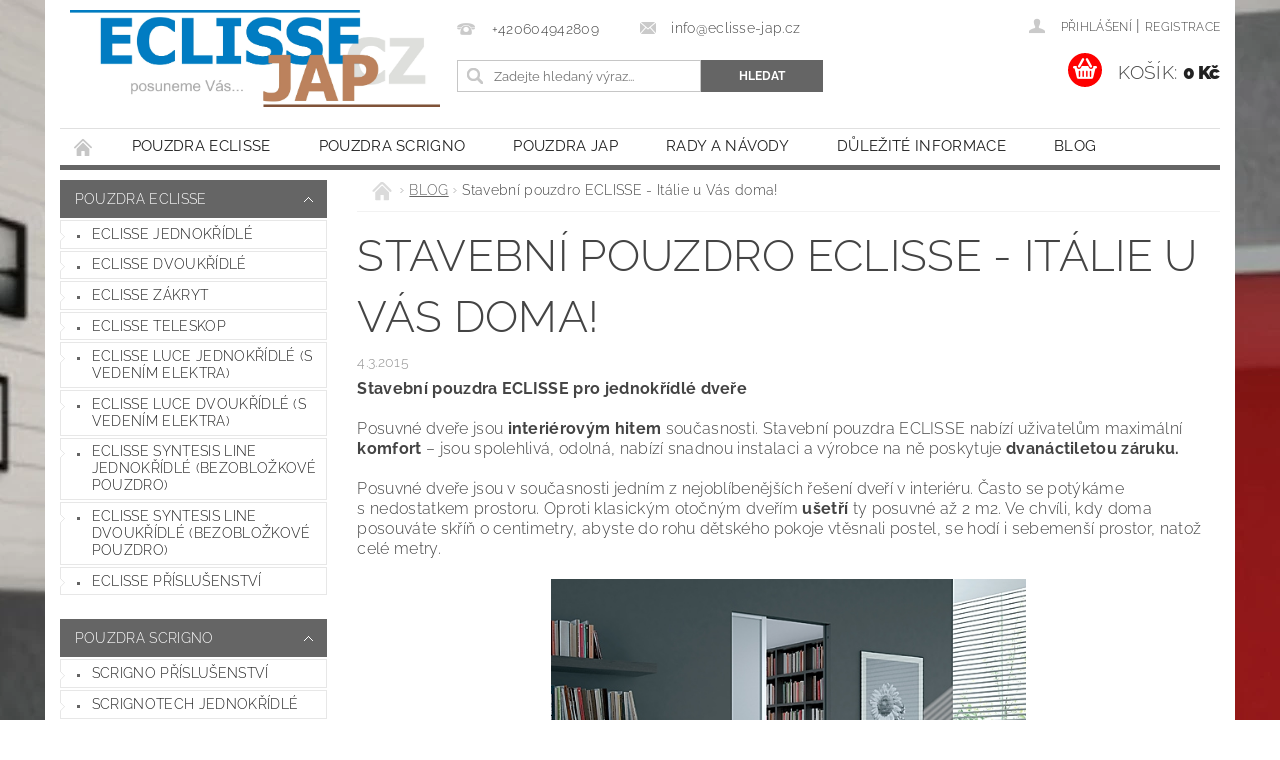

--- FILE ---
content_type: text/html; charset=utf-8
request_url: https://www.eclisse-jap.cz/blog/stavebni-pouzdro-eclisse-italie-u-vas-doma/
body_size: 17523
content:
<!DOCTYPE html>
<html id="css" xml:lang='cs' lang='cs' class="external-fonts-loaded">
    <head>
        <link rel="preconnect" href="https://cdn.myshoptet.com" /><link rel="dns-prefetch" href="https://cdn.myshoptet.com" /><link rel="preload" href="https://cdn.myshoptet.com/prj/dist/master/cms/libs/jquery/jquery-1.11.3.min.js" as="script" />        <script>
dataLayer = [];
dataLayer.push({'shoptet' : {
    "pageType": "article",
    "currency": "CZK",
    "currencyInfo": {
        "decimalSeparator": ",",
        "exchangeRate": 1,
        "priceDecimalPlaces": 0,
        "symbol": "K\u010d",
        "symbolLeft": 0,
        "thousandSeparator": " "
    },
    "language": "cs",
    "projectId": 10967,
    "cartInfo": {
        "id": null,
        "freeShipping": false,
        "leftToFreeGift": {
            "formattedPrice": "0 K\u010d",
            "priceLeft": 0
        },
        "freeGift": false,
        "leftToFreeShipping": {
            "priceLeft": 5000,
            "dependOnRegion": 0,
            "formattedPrice": "5 000 K\u010d"
        },
        "discountCoupon": [],
        "getNoBillingShippingPrice": {
            "withoutVat": 0,
            "vat": 0,
            "withVat": 0
        },
        "cartItems": [],
        "taxMode": "ORDINARY"
    },
    "cart": [],
    "customer": {
        "priceRatio": 1,
        "priceListId": 1,
        "groupId": null,
        "registered": false,
        "mainAccount": false
    }
}});
</script>

        <meta http-equiv="content-type" content="text/html; charset=utf-8" />
        <title>Stavební pouzdro ECLISSE - Itálie u Vás doma!</title>

        <meta name="viewport" content="width=device-width, initial-scale=1.0" />
        <meta name="format-detection" content="telephone=no" />

        
            <meta property="og:type" content="article"><meta property="og:site_name" content="eclisse-jap.cz"><meta property="og:url" content="https://www.eclisse-jap.cz/blog/stavebni-pouzdro-eclisse-italie-u-vas-doma/"><meta property="og:title" content="Stavební pouzdro ECLISSE - Itálie u Vás doma!"><meta name="author" content="ECLISSE-JAP.CZ"><meta name="web_author" content="Shoptet.cz"><meta name="dcterms.rightsHolder" content="www.eclisse-jap.cz"><meta name="robots" content="index,follow"><meta property="og:image" content="https://cdn.myshoptet.com/usr/www.eclisse-jap.cz/user/logos/logo(2)-1.jpg?t=1764239150"><meta property="og:description" content="Stavební pouzdro ECLISSE je ztělesněná italská genialita a design. Buďte IN s ECLISSE!"><meta name="description" content="Stavební pouzdro ECLISSE je ztělesněná italská genialita a design. Buďte IN s ECLISSE!"><meta property="article:published_time" content="4.3.2015"><meta property="article:section" content="Stavební pouzdro ECLISSE - Itálie u Vás doma!">
        


        
        <noscript>
            <style media="screen">
                #category-filter-hover {
                    display: block !important;
                }
            </style>
        </noscript>
        
    <link href="https://cdn.myshoptet.com/prj/dist/master/cms/templates/frontend_templates/shared/css/font-face/raleway.css" rel="stylesheet"><link href="https://cdn.myshoptet.com/prj/dist/master/shop/dist/font-shoptet-04.css.0d3a054eb14aa0062200.css" rel="stylesheet">    <script>
        var oldBrowser = false;
    </script>
    <!--[if lt IE 9]>
        <script src="https://cdnjs.cloudflare.com/ajax/libs/html5shiv/3.7.3/html5shiv.js"></script>
        <script>
            var oldBrowser = '<strong>Upozornění!</strong> Používáte zastaralý prohlížeč, který již není podporován. Prosím <a href="https://www.whatismybrowser.com/" target="_blank" rel="nofollow">aktualizujte svůj prohlížeč</a> a zvyšte své UX.';
        </script>
    <![endif]-->

        <style>:root {--color-primary: #656565;--color-primary-h: 0;--color-primary-s: 0%;--color-primary-l: 40%;--color-primary-hover: #656565;--color-primary-hover-h: 0;--color-primary-hover-s: 0%;--color-primary-hover-l: 40%;--color-secondary: #fe0000;--color-secondary-h: 0;--color-secondary-s: 100%;--color-secondary-l: 50%;--color-secondary-hover: #2980b9;--color-secondary-hover-h: 204;--color-secondary-hover-s: 64%;--color-secondary-hover-l: 44%;--color-tertiary: #000000;--color-tertiary-h: 0;--color-tertiary-s: 0%;--color-tertiary-l: 0%;--color-tertiary-hover: #000000;--color-tertiary-hover-h: 0;--color-tertiary-hover-s: 0%;--color-tertiary-hover-l: 0%;--color-header-background: #ffffff;--template-font: "Raleway";--template-headings-font: "Raleway";--header-background-url: url("https://cdn.myshoptet.com/prj/dist/master/cms/img/header_backgrounds/04-blue.png");--cookies-notice-background: #1A1937;--cookies-notice-color: #F8FAFB;--cookies-notice-button-hover: #f5f5f5;--cookies-notice-link-hover: #27263f;--templates-update-management-preview-mode-content: "Náhled aktualizací šablony je aktivní pro váš prohlížeč."}</style>

        <style>:root {--logo-x-position: 10px;--logo-y-position: 10px;--front-image-x-position: 319px;--front-image-y-position: 0px;}</style>

        <link href="https://cdn.myshoptet.com/prj/dist/master/shop/dist/main-04.css.27b87f1780297271f854.css" rel="stylesheet" media="screen" />

        <link rel="stylesheet" href="https://cdn.myshoptet.com/prj/dist/master/cms/templates/frontend_templates/_/css/print.css" media="print" />
                                            <link rel="canonical" href="https://www.eclisse-jap.cz/blog/stavebni-pouzdro-eclisse-italie-u-vas-doma/" />
        
        
        
        
                
                            <style>
                    /* custom background */
                    #main-wrapper {
                                                    background-color: #9b9b9b !important;
                                                                            background-position: top center !important;
                            background-repeat: no-repeat !important;
                                                                            background-attachment: fixed !important;
                                                                            background-image: url('https://cdn.myshoptet.com/usr/www.eclisse-jap.cz/user/frontend_backgrounds/pozadi.jpg') !important;
                                            }
                </style>
                    
                <script>var shoptet = shoptet || {};shoptet.abilities = {"about":{"generation":2,"id":"04"},"config":{"category":{"product":{"image_size":"detail_alt_1"}},"navigation_breakpoint":991,"number_of_active_related_products":2,"product_slider":{"autoplay":false,"autoplay_speed":3000,"loop":true,"navigation":true,"pagination":true,"shadow_size":0}},"elements":{"recapitulation_in_checkout":true},"feature":{"directional_thumbnails":false,"extended_ajax_cart":false,"extended_search_whisperer":false,"fixed_header":false,"images_in_menu":false,"positioned_footer":false,"product_slider":false,"simple_ajax_cart":true,"smart_labels":false,"tabs_accordion":false,"tabs_responsive":false,"top_navigation_menu":false}};shoptet.design = {"template":{"name":"Pop","colorVariant":"Diamond"},"layout":{"homepage":"catalog3","subPage":"catalog3","productDetail":"catalog3"},"colorScheme":{"conversionColor":"#fe0000","conversionColorHover":"#2980b9","color1":"#656565","color2":"#656565","color3":"#000000","color4":"#000000"},"fonts":{"heading":"Raleway","text":"Raleway"},"header":{"backgroundImage":"https:\/\/www.eclisse-jap.czcms\/img\/header_backgrounds\/04-blue.png","image":null,"logo":"https:\/\/www.eclisse-jap.czuser\/logos\/logo(2)-1.jpg","color":"#ffffff"},"background":{"enabled":true,"color":{"enabled":true,"color":"#9b9b9b"},"image":{"url":"https:\/\/www.eclisse-jap.czuser\/frontend_backgrounds\/pozadi.jpg","attachment":"fixed","position":"center"}}};shoptet.config = {};shoptet.events = {};shoptet.runtime = {};shoptet.content = shoptet.content || {};shoptet.updates = {};shoptet.messages = [];shoptet.messages['lightboxImg'] = "Obrázek";shoptet.messages['lightboxOf'] = "z";shoptet.messages['more'] = "Více";shoptet.messages['cancel'] = "Zrušit";shoptet.messages['removedItem'] = "Položka byla odstraněna z košíku.";shoptet.messages['discountCouponWarning'] = "Zapomněli jste uplatnit slevový kupón. Pro pokračování jej uplatněte pomocí tlačítka vedle vstupního pole, nebo jej smažte.";shoptet.messages['charsNeeded'] = "Prosím, použijte minimálně 3 znaky!";shoptet.messages['invalidCompanyId'] = "Neplané IČ, povoleny jsou pouze číslice";shoptet.messages['needHelp'] = "Potřebujete pomoc?";shoptet.messages['showContacts'] = "Zobrazit kontakty";shoptet.messages['hideContacts'] = "Skrýt kontakty";shoptet.messages['ajaxError'] = "Došlo k chybě; obnovte prosím stránku a zkuste to znovu.";shoptet.messages['variantWarning'] = "Zvolte prosím variantu produktu.";shoptet.messages['chooseVariant'] = "Zvolte variantu";shoptet.messages['unavailableVariant'] = "Tato varianta není dostupná a není možné ji objednat.";shoptet.messages['withVat'] = "včetně DPH";shoptet.messages['withoutVat'] = "bez DPH";shoptet.messages['toCart'] = "Do košíku";shoptet.messages['emptyCart'] = "Prázdný košík";shoptet.messages['change'] = "Změnit";shoptet.messages['chosenBranch'] = "Zvolená pobočka";shoptet.messages['validatorRequired'] = "Povinné pole";shoptet.messages['validatorEmail'] = "Prosím vložte platnou e-mailovou adresu";shoptet.messages['validatorUrl'] = "Prosím vložte platnou URL adresu";shoptet.messages['validatorDate'] = "Prosím vložte platné datum";shoptet.messages['validatorNumber'] = "Vložte číslo";shoptet.messages['validatorDigits'] = "Prosím vložte pouze číslice";shoptet.messages['validatorCheckbox'] = "Zadejte prosím všechna povinná pole";shoptet.messages['validatorConsent'] = "Bez souhlasu nelze odeslat.";shoptet.messages['validatorPassword'] = "Hesla se neshodují";shoptet.messages['validatorInvalidPhoneNumber'] = "Vyplňte prosím platné telefonní číslo bez předvolby.";shoptet.messages['validatorInvalidPhoneNumberSuggestedRegion'] = "Neplatné číslo — navržený region: %1";shoptet.messages['validatorInvalidCompanyId'] = "Neplatné IČ, musí být ve tvaru jako %1";shoptet.messages['validatorFullName'] = "Nezapomněli jste příjmení?";shoptet.messages['validatorHouseNumber'] = "Prosím zadejte správné číslo domu";shoptet.messages['validatorZipCode'] = "Zadané PSČ neodpovídá zvolené zemi";shoptet.messages['validatorShortPhoneNumber'] = "Telefonní číslo musí mít min. 8 znaků";shoptet.messages['choose-personal-collection'] = "Prosím vyberte místo doručení u osobního odběru, není zvoleno.";shoptet.messages['choose-external-shipping'] = "Upřesněte prosím vybraný způsob dopravy";shoptet.messages['choose-ceska-posta'] = "Pobočka České Pošty není určena, zvolte prosím některou";shoptet.messages['choose-hupostPostaPont'] = "Pobočka Maďarské pošty není vybrána, zvolte prosím nějakou";shoptet.messages['choose-postSk'] = "Pobočka Slovenské pošty není zvolena, vyberte prosím některou";shoptet.messages['choose-ulozenka'] = "Pobočka Uloženky nebyla zvolena, prosím vyberte některou";shoptet.messages['choose-zasilkovna'] = "Pobočka Zásilkovny nebyla zvolena, prosím vyberte některou";shoptet.messages['choose-ppl-cz'] = "Pobočka PPL ParcelShop nebyla vybrána, vyberte prosím jednu";shoptet.messages['choose-glsCz'] = "Pobočka GLS ParcelShop nebyla zvolena, prosím vyberte některou";shoptet.messages['choose-dpd-cz'] = "Ani jedna z poboček služby DPD Parcel Shop nebyla zvolená, prosím vyberte si jednu z možností.";shoptet.messages['watchdogType'] = "Je zapotřebí vybrat jednu z možností u sledování produktu.";shoptet.messages['watchdog-consent-required'] = "Musíte zaškrtnout všechny povinné souhlasy";shoptet.messages['watchdogEmailEmpty'] = "Prosím vyplňte e-mail";shoptet.messages['privacyPolicy'] = 'Musíte souhlasit s ochranou osobních údajů';shoptet.messages['amountChanged'] = '(množství bylo změněno)';shoptet.messages['unavailableCombination'] = 'Není k dispozici v této kombinaci';shoptet.messages['specifyShippingMethod'] = 'Upřesněte dopravu';shoptet.messages['PIScountryOptionMoreBanks'] = 'Možnost platby z %1 bank';shoptet.messages['PIScountryOptionOneBank'] = 'Možnost platby z 1 banky';shoptet.messages['PIScurrencyInfoCZK'] = 'V měně CZK lze zaplatit pouze prostřednictvím českých bank.';shoptet.messages['PIScurrencyInfoHUF'] = 'V měně HUF lze zaplatit pouze prostřednictvím maďarských bank.';shoptet.messages['validatorVatIdWaiting'] = "Ověřujeme";shoptet.messages['validatorVatIdValid'] = "Ověřeno";shoptet.messages['validatorVatIdInvalid'] = "DIČ se nepodařilo ověřit, i přesto můžete objednávku dokončit";shoptet.messages['validatorVatIdInvalidOrderForbid'] = "Zadané DIČ nelze nyní ověřit, protože služba ověřování je dočasně nedostupná. Zkuste opakovat zadání později, nebo DIČ vymažte s vaši objednávku dokončete v režimu OSS. Případně kontaktujte prodejce.";shoptet.messages['validatorVatIdInvalidOssRegime'] = "Zadané DIČ nemůže být ověřeno, protože služba ověřování je dočasně nedostupná. Vaše objednávka bude dokončena v režimu OSS. Případně kontaktujte prodejce.";shoptet.messages['previous'] = "Předchozí";shoptet.messages['next'] = "Následující";shoptet.messages['close'] = "Zavřít";shoptet.messages['imageWithoutAlt'] = "Tento obrázek nemá popisek";shoptet.messages['newQuantity'] = "Nové množství:";shoptet.messages['currentQuantity'] = "Aktuální množství:";shoptet.messages['quantityRange'] = "Prosím vložte číslo v rozmezí %1 a %2";shoptet.messages['skipped'] = "Přeskočeno";shoptet.messages.validator = {};shoptet.messages.validator.nameRequired = "Zadejte jméno a příjmení.";shoptet.messages.validator.emailRequired = "Zadejte e-mailovou adresu (např. jan.novak@example.com).";shoptet.messages.validator.messageRequired = "Napište komentář.";shoptet.messages.validator.captchaRequired = "Vyplňte bezpečnostní kontrolu.";shoptet.messages.validator.consentsRequired = "Potvrďte svůj souhlas.";shoptet.messages.validator.scoreRequired = "Zadejte počet hvězdiček.";shoptet.messages['loading'] = "Načítám…";shoptet.messages['stillLoading'] = "Stále načítám…";shoptet.messages['loadingFailed'] = "Načtení se nezdařilo. Zkuste to znovu.";shoptet.messages['productsSorted'] = "Produkty seřazeny.";shoptet.config.orderingProcess = {active: false,step: false};shoptet.config.documentsRounding = '3';shoptet.config.documentPriceDecimalPlaces = '0';shoptet.config.thousandSeparator = ' ';shoptet.config.decSeparator = ',';shoptet.config.decPlaces = '0';shoptet.config.decPlacesSystemDefault = '2';shoptet.config.currencySymbol = 'Kč';shoptet.config.currencySymbolLeft = '0';shoptet.config.defaultVatIncluded = 1;shoptet.config.defaultProductMaxAmount = 9999;shoptet.config.inStockAvailabilityId = -1;shoptet.config.defaultProductMaxAmount = 9999;shoptet.config.inStockAvailabilityId = -1;shoptet.config.cartActionUrl = '/action/Cart';shoptet.config.advancedOrderUrl = '/action/Cart/GetExtendedOrder/';shoptet.config.cartContentUrl = '/action/Cart/GetCartContent/';shoptet.config.stockAmountUrl = '/action/ProductStockAmount/';shoptet.config.addToCartUrl = '/action/Cart/addCartItem/';shoptet.config.removeFromCartUrl = '/action/Cart/deleteCartItem/';shoptet.config.updateCartUrl = '/action/Cart/setCartItemAmount/';shoptet.config.addDiscountCouponUrl = '/action/Cart/addDiscountCoupon/';shoptet.config.setSelectedGiftUrl = '/action/Cart/setSelectedGift/';shoptet.config.rateProduct = '/action/ProductDetail/RateProduct/';shoptet.config.customerDataUrl = '/action/OrderingProcess/step2CustomerAjax/';shoptet.config.registerUrl = '/registrace/';shoptet.config.agreementCookieName = 'site-agreement';shoptet.config.cookiesConsentUrl = '/action/CustomerCookieConsent/';shoptet.config.cookiesConsentIsActive = 0;shoptet.config.cookiesConsentOptAnalytics = 'analytics';shoptet.config.cookiesConsentOptPersonalisation = 'personalisation';shoptet.config.cookiesConsentOptNone = 'none';shoptet.config.cookiesConsentRefuseDuration = 7;shoptet.config.cookiesConsentName = 'CookiesConsent';shoptet.config.agreementCookieExpire = 30;shoptet.config.cookiesConsentSettingsUrl = '/cookies-settings/';shoptet.config.fonts = {"google":{"attributes":"300,400,600,700,900:latin-ext","families":["Raleway"],"urls":["https:\/\/cdn.myshoptet.com\/prj\/dist\/master\/cms\/templates\/frontend_templates\/shared\/css\/font-face\/raleway.css"]},"custom":{"families":["shoptet"],"urls":["https:\/\/cdn.myshoptet.com\/prj\/dist\/master\/shop\/dist\/font-shoptet-04.css.0d3a054eb14aa0062200.css"]}};shoptet.config.mobileHeaderVersion = '1';shoptet.config.fbCAPIEnabled = false;shoptet.config.fbPixelEnabled = false;shoptet.config.fbCAPIUrl = '/action/FacebookCAPI/';shoptet.content.regexp = /strana-[0-9]+[\/]/g;shoptet.content.colorboxHeader = '<div class="colorbox-html-content">';shoptet.content.colorboxFooter = '</div>';shoptet.customer = {};shoptet.csrf = shoptet.csrf || {};shoptet.csrf.token = 'csrf_xXcc4O8X68af70a7b5736bc2';shoptet.csrf.invalidTokenModal = '<div><h2>Přihlaste se prosím znovu</h2><p>Omlouváme se, ale Váš CSRF token pravděpodobně vypršel. Abychom mohli udržet Vaši bezpečnost na co největší úrovni potřebujeme, abyste se znovu přihlásili.</p><p>Děkujeme za pochopení.</p><div><a href="/login/?backTo=%2Fblog%2Fstavebni-pouzdro-eclisse-italie-u-vas-doma%2F">Přihlášení</a></div></div> ';shoptet.csrf.formsSelector = 'csrf-enabled';shoptet.csrf.submitListener = true;shoptet.csrf.validateURL = '/action/ValidateCSRFToken/Index/';shoptet.csrf.refreshURL = '/action/RefreshCSRFTokenNew/Index/';shoptet.csrf.enabled = true;shoptet.config.googleAnalytics ||= {};shoptet.config.googleAnalytics.isGa4Enabled = true;shoptet.config.googleAnalytics.route ||= {};shoptet.config.googleAnalytics.route.ua = "UA";shoptet.config.googleAnalytics.route.ga4 = "GA4";shoptet.config.ums_a11y_category_page = true;shoptet.config.discussion_rating_forms = false;shoptet.config.ums_a11y_pagination = true;shoptet.config.showPriceWithoutVat = '';</script>
        <script src="https://cdn.myshoptet.com/prj/dist/master/cms/libs/jquery/jquery-1.11.3.min.js"></script><script src="https://cdn.myshoptet.com/prj/dist/master/cms/libs/jquery/jquery-migrate-1.4.1.min.js"></script><script src="https://cdn.myshoptet.com/prj/dist/master/cms/libs/jquery/jquery-ui-1.8.24.min.js"></script>
    <script src="https://cdn.myshoptet.com/prj/dist/master/shop/dist/main-04.js.64ee95ef13610a2de5f5.js"></script>
<script src="https://cdn.myshoptet.com/prj/dist/master/shop/dist/shared-2g.js.b9ceff0ced3fff38a742.js"></script><script src="https://cdn.myshoptet.com/prj/dist/master/cms/libs/jqueryui/i18n/datepicker-cs.js"></script><script>if (window.self !== window.top) {const script = document.createElement('script');script.type = 'module';script.src = "https://cdn.myshoptet.com/prj/dist/master/shop/dist/editorPreview.js.831caf62f3807bf3e009.js";document.body.appendChild(script);}</script>        <script>
            jQuery.extend(jQuery.cybergenicsFormValidator.messages, {
                required: "Povinné pole",
                email: "Prosím vložte platnou e-mailovou adresu",
                url: "Prosím vložte platnou URL adresu",
                date: "Prosím vložte platné datum",
                number: "Vložte číslo",
                digits: "Prosím vložte pouze číslice",
                checkbox: "Zadejte prosím všechna povinná pole",
                validatorConsent: "Bez souhlasu nelze odeslat.",
                password: "Hesla se neshodují",
                invalidPhoneNumber: "Vyplňte prosím platné telefonní číslo bez předvolby.",
                invalidCompanyId: 'Nevalidní IČ, musí mít přesně 8 čísel (před kratší IČ lze dát nuly)',
                fullName: "Nezapomněli jste příjmení?",
                zipCode: "Zadané PSČ neodpovídá zvolené zemi",
                houseNumber: "Prosím zadejte správné číslo domu",
                shortPhoneNumber: "Telefonní číslo musí mít min. 8 znaků",
                privacyPolicy: "Musíte souhlasit s ochranou osobních údajů"
            });
        </script>
                                    
                
        
        <!-- User include -->
                <!-- project html code header -->
<!-- Customization code inserted by Shoptet Support Team 
   - no guarantees of future functionality provided, use on your own risk
   - ticket 562712
-->
<link rel="apple-touch-icon" sizes="180x180" href="/user/documents/apple-touch-icon.png">
<link rel="icon" type="image/png" sizes="32x32" href="/user/documents/favicon-32x32.png">
<link rel="icon" type="image/png" sizes="16x16" href="/user/documents/favicon-16x16.png">
<link rel="manifest" href="/user/documents/site.webmanifest">
<link rel="mask-icon" href="/user/documents/safari-pinned-tab.svg" color="#5bbad5">
<link rel="shortcut icon" href="/user/documents/favicon.ico">
<meta name="msapplication-TileColor" content="#da532c">
<meta name="msapplication-config" content="/user/documents/browserconfig.xml">
<meta name="theme-color" content="#ffffff">
   
<style type="text/css">
    #subcategories,
    .h2-even-nor,
    .h2-odd-nor { display: none }
    .home #content-in-nor { padding: 528px 18px 30px 0 }
    #footer .topic,
    #footer .topic a { color: #000 !important; }
    #articles ul li:before { border-bottom: 0.25rem solid transparent; border-left: 0.25rem solid transparent; border-top: 0.25rem solid     transparent; content: ">"; left: -0.4rem; top: -0.2rem; color: #2ecc71; font-size: 10px }
    #articles ul li:after { border-bottom: 0.25rem solid transparent; border-left: 0.25rem solid transparent; border-top: 0.25rem solid transparent }
    #footer-in .section .strong h4 { display: inline-block }
    #footer-in .strong:before { content: ">"; color: #2ecc71; padding-right: 7px; font-size: 10px; position: relative; top: -2px }
</style>

<script type="text/javascript">
    $(document).ready(function() {
        $('#welcome').appendTo('#content-in-nor');		
    });
</script>

        <!-- /User include -->
                                <!-- Global site tag (gtag.js) - Google Analytics -->
    <script async src="https://www.googletagmanager.com/gtag/js?id=UA-64397105-1"></script>
    <script>
        
        window.dataLayer = window.dataLayer || [];
        function gtag(){dataLayer.push(arguments);}
        

        
        gtag('js', new Date());

                gtag('config', 'UA-64397105-1', { 'groups': "UA" });
        
        
        
        
        
        
        
        
        
        
        
        
        
        
        
        
        
        
        
        
        document.addEventListener('DOMContentLoaded', function() {
            if (typeof shoptet.tracking !== 'undefined') {
                for (var id in shoptet.tracking.bannersList) {
                    gtag('event', 'view_promotion', {
                        "send_to": "UA",
                        "promotions": [
                            {
                                "id": shoptet.tracking.bannersList[id].id,
                                "name": shoptet.tracking.bannersList[id].name,
                                "position": shoptet.tracking.bannersList[id].position
                            }
                        ]
                    });
                }
            }

            shoptet.consent.onAccept(function(agreements) {
                if (agreements.length !== 0) {
                    console.debug('gtag consent accept');
                    var gtagConsentPayload =  {
                        'ad_storage': agreements.includes(shoptet.config.cookiesConsentOptPersonalisation)
                            ? 'granted' : 'denied',
                        'analytics_storage': agreements.includes(shoptet.config.cookiesConsentOptAnalytics)
                            ? 'granted' : 'denied',
                                                                                                'ad_user_data': agreements.includes(shoptet.config.cookiesConsentOptPersonalisation)
                            ? 'granted' : 'denied',
                        'ad_personalization': agreements.includes(shoptet.config.cookiesConsentOptPersonalisation)
                            ? 'granted' : 'denied',
                        };
                    console.debug('update consent data', gtagConsentPayload);
                    gtag('consent', 'update', gtagConsentPayload);
                    dataLayer.push(
                        { 'event': 'update_consent' }
                    );
                }
            });
        });
    </script>

                
                                                    </head>
    <body class="desktop id-733 in-blog template-04 type-post ajax-add-to-cart">
        
        <div id="fb-root"></div>
        <script>
            window.fbAsyncInit = function() {
                FB.init({
//                    appId            : 'your-app-id',
                    autoLogAppEvents : true,
                    xfbml            : true,
                    version          : 'v19.0'
                });
            };
        </script>
        <script async defer crossorigin="anonymous" src="https://connect.facebook.net/cs_CZ/sdk.js"></script>
        
                
        
        <div id="main-wrapper">
            <div id="main-wrapper-in" class="large-12 medium-12 small-12">
                <div id="main" class="large-12 medium-12 small-12 row">

                    

                    <div id="header" class="large-12 medium-12 small-12 columns">
                        <header id="header-in" class="large-12 medium-12 small-12 clearfix">
                            
<div class="row">
    
                        <div class="large-4 medium-4 small-6 columns">
                        <a href="/" title="ECLISSE-JAP.CZ" id="logo" data-testid="linkWebsiteLogo"><img src="https://cdn.myshoptet.com/usr/www.eclisse-jap.cz/user/logos/logo(2)-1.jpg" alt="ECLISSE-JAP.CZ" /></a>
        </div>
    
    
        <div class="large-4 medium-4 small-12 columns">
                                                <div class="large-12 row collapse header-contacts">
                                                                                       <div class="large-6 medium-12 small-6 header-phone columns left">
                    <a href="tel:+420604942809" title="Telefon"><span>+420604942809</span></a>
                    </div>
                                                    <div class="large-6 medium-12 small-6 header-email columns left">
                                                    <a href="mailto:info@eclisse-jap.cz"><span>info@eclisse-jap.cz</span></a>
                                            </div>
                            </div>
            
                        <div class="searchform large-12 medium-12 small-12" itemscope itemtype="https://schema.org/WebSite">
                <meta itemprop="headline" content="Blog"/>
<meta itemprop="url" content="https://www.eclisse-jap.cz"/>
        <meta itemprop="text" content="Stavební pouzdro ECLISSE je ztělesněná italská genialita a design. Buďte IN s ECLISSE!"/>

                <form class="search-whisperer-wrap-v1 search-whisperer-wrap" action="/action/ProductSearch/prepareString/" method="post" itemprop="potentialAction" itemscope itemtype="https://schema.org/SearchAction" data-testid="searchForm">
                    <fieldset>
                        <meta itemprop="target" content="https://www.eclisse-jap.cz/vyhledavani/?string={string}"/>
                        <div class="large-8 medium-8 small-12 left">
                            <input type="hidden" name="language" value="cs" />
                            <input type="search" name="string" itemprop="query-input" class="s-word" placeholder="Zadejte hledaný výraz..." autocomplete="off" data-testid="searchInput" />
                        </div>
                        <div class="tar large-4 medium-4 small-2 left b-search-wrap">
                            <input type="submit" value="Hledat" class="b-search tiny button" data-testid="searchBtn" />
                        </div>
                        <div class="search-whisperer-container-js"></div>
                        <div class="search-notice large-12 medium-12 small-12" data-testid="searchMsg">Prosím, použijte minimálně 3 znaky!</div>
                    </fieldset>
                </form>
            </div>
        </div>
    
    
        <div class="large-4 medium-4 small-12 columns">
                        <div id="top-links" class="large-12 medium-12 small-12">
                <span class="responsive-mobile-visible responsive-all-hidden box-account-links-trigger-wrap">
                    <span class="box-account-links-trigger"></span>
                </span>
                <ul class="responsive-mobile-hidden box-account-links list-inline list-reset">
                    
                                                                                                                        <li>
                                        <a class="icon-account-login" href="/login/?backTo=%2Fblog%2Fstavebni-pouzdro-eclisse-italie-u-vas-doma%2F" title="Přihlášení" data-testid="signin" rel="nofollow"><span>Přihlášení</span></a>
                                    </li>
                                    <li>
                                        <span class="responsive-mobile-hidden"> |</span>
                                        <a href="/registrace/" title="Registrace" data-testid="headerSignup" rel="nofollow">Registrace</a>
                                    </li>
                                                                                                        
                </ul>
            </div>
                        
                                            
                <div class="place-cart-here">
                    <div id="header-cart-wrapper" class="header-cart-wrapper menu-element-wrap">
    <a href="/kosik/" id="header-cart" class="header-cart" data-testid="headerCart" rel="nofollow">
        <span class="responsive-mobile-hidden">Košík:</span>
        
        <strong class="header-cart-price" data-testid="headerCartPrice">
            0 Kč
        </strong>
    </a>

    <div id="cart-recapitulation" class="cart-recapitulation menu-element-submenu align-right hover-hidden" data-testid="popupCartWidget">
                    <div class="cart-reca-single darken tac" data-testid="cartTitle">
                Váš nákupní košík je prázdný            </div>
            </div>
</div>
                </div>
                    </div>
    
</div>

             <nav id="menu" class="large-12 medium-12 small-12"><ul class="inline-list list-inline valign-top-inline left"><li class="first-line"><a href="/" id="a-home" data-testid="headerMenuItem">Úvodní stránka</a></li><li class="menu-item-687">
    <a href="/stavebni-pouzdra-eclisse/" data-testid="headerMenuItem">
        Pouzdra ECLISSE
    </a>
</li><li class="menu-item-769">
    <a href="/stavebni-pouzdro-scrigno/" data-testid="headerMenuItem">
        Pouzdra SCRIGNO
    </a>
</li><li class="menu-item-674">
    <a href="/stavebni-pouzdra-jap/" data-testid="headerMenuItem">
        Pouzdra JAP
    </a>
</li><li class="menu-item-734 navigation-submenu-trigger-wrap icon-menu-arrow-wrap">
        <a href="/rady-a-navody/" data-testid="headerMenuItem">
                    <span class="navigation-submenu-trigger icon-menu-arrow-down icon-menu-arrow"></span>
                RADY a NÁVODY
    </a>
        <ul class="navigation-submenu navigation-menu">
                    <li>
                <a href="http://www.eclisse-jap.cz/jak-vybrat-stavebni-pouzdro/">Jak vybrat stavební pouzdro</a>
            </li>
                    <li>
                <a href="http://www.eclisse-jap.cz/kovani-pro-posuvne-dvere/">Kování pro posuvné dveře</a>
            </li>
                    <li>
                <a href="http://www.eclisse-jap.cz/montazni-navody-pro-stavebni-pouzdra/">Montážní návody ECLISSE a JAP</a>
            </li>
                    <li>
                <a href="http://www.eclisse-jap.cz/dvere-do-pouzdra/">Posuvné dveře do pouzdra</a>
            </li>
                    <li>
                <a href="http://www.eclisse-jap.cz/proc-stavebni-pouzdra/">Proč stavební pouzdra? </a>
            </li>
                    <li>
                <a href="http://www.eclisse-jap.cz/stavebni-otvory-eclisse/">Stavební otvory pro ECLISSE</a>
            </li>
                    <li>
                <a href="http://www.eclisse-jap.cz/stavebni-otvory-jap/">Stavební otvory pro JAP</a>
            </li>
                    <li>
                <a href="http://www.eclisse-jap.cz/stavebni-pouzdra-jap-rozdeleni/">Stavební pouzdra JAP</a>
            </li>
            </ul>
    </li><li class="menu-item-735 navigation-submenu-trigger-wrap icon-menu-arrow-wrap">
        <a href="/dulezite-info/" data-testid="headerMenuItem">
                    <span class="navigation-submenu-trigger icon-menu-arrow-down icon-menu-arrow"></span>
                důležité informace
    </a>
        <ul class="navigation-submenu navigation-menu">
                    <li>
                <a href="/dulezite-info/obchodni-podminky-2/">Obchodní podmínky</a>
            </li>
                    <li>
                <a href="/dulezite-info/gdpr/">GDPR</a>
            </li>
                    <li>
                <a href="http://www.eclisse-jap.cz/platebni-a-dodaci-podminky/">Platební a dodací podmínky</a>
            </li>
            </ul>
    </li><li class="menu-item-733 navigation-submenu-trigger-wrap icon-menu-arrow-wrap">    
        <a href="/blog/" class="active" data-testid="headerMenuItem">
                    <span class="navigation-submenu-trigger icon-menu-arrow-down icon-menu-arrow"></span>
                BLOG
    </a>
        <ul class="navigation-submenu navigation-menu">
                    <li>
                <a href="/blog/stavebni-pouzdro-eclisse-italie-u-vas-doma/">Stavební pouzdro ECLISSE - Itálie u Vás doma!</a>
            </li>
                    <li>
                <a href="/blog/bezoblozkove-stavebni-pouzdro/">Bezobložkové stavební pouzdro - čisté linie!</a>
            </li>
            </ul>
    </li><li class="menu-item-689">
    <a href="/kontakt/" data-testid="headerMenuItem">
        Kontakt
    </a>
</li></ul><div id="menu-helper-wrapper"><div id="menu-helper" data-testid="hamburgerMenu">&nbsp;</div><ul id="menu-helper-box"></ul></div></nav>

<script>
    $(document).ready(function() {
        checkSearchForm($('.searchform'), "Prosím, použijte minimálně 3 znaky!");
    });
    var userOptions = {
        carousel : {
            stepTimer : 5000,
            fadeTimer : 800
        }
    };
</script>

                        </header>
                    </div>
                    <div id="main-in" class="large-12 medium-12 small-12 columns">
                        <div id="main-in-in" class="large-12 medium-12 small-12">
                            
                            <div id="content" class="large-12 medium-12 small-12 row">
                                
                                                                            <aside id="column-l" class="large-3 medium-3 small-12 columns">
                                            <div id="column-l-in">
                                                                                                                                                    <div class="box-even">
                        
<div id="categories">
                        <div class="categories cat-01 expandable expanded" id="cat-687">
                <div class="topic"><a href="/stavebni-pouzdra-eclisse/" class="expanded">Pouzdra ECLISSE</a></div>
        
    <ul class="expanded">
                    <li ><a href="/eclisse-jednokridle/" title="Stavební pouzdro ECLISSE JEDNOKŘÍDLÉ">ECLISSE JEDNOKŘÍDLÉ</a>
                            </li>                 <li ><a href="/eclisse-dvoukridle/" title="Stavební pouzdro ECLISSE DVOUKŘÍDLÉ">ECLISSE DVOUKŘÍDLÉ</a>
                            </li>                 <li ><a href="/eclisse-zakryt/" title="Stavební pouzdro ECLISSE ZÁKRYT">ECLISSE ZÁKRYT</a>
                            </li>                 <li ><a href="/eclisse-teleskop/" title="Stavební pouzdro ECLISSE TELESKOP">ECLISSE TELESKOP</a>
                            </li>                 <li ><a href="/eclisse-luce-jednokridle/" title="Stavební pouzdro Eclisse LUCE JEDNOKŘÍDLÉ (s vedením elektra)">ECLISSE LUCE JEDNOKŘÍDLÉ (s vedením elektra)</a>
                            </li>                 <li ><a href="/stavebni-pouzdro-eclisse-luce-dvoukridle--s-vedenim-elektra-2/" title="Stavební pouzdro Eclisse LUCE DVOUKŘÍDLÉ (s vedením elektra)">ECLISSE LUCE DVOUKŘÍDLÉ (s vedením elektra)</a>
                            </li>                 <li ><a href="/eclisse-syntesis-line/" title="Stavební pouzdro ECLISSE SYNTESIS LINE Jednokřídlé (bezobložkové pouzdro)">ECLISSE SYNTESIS LINE Jednokřídlé (bezobložkové pouzdro)</a>
                            </li>                 <li ><a href="/eclisse-syntesis-dvoukridle/" title="Stavební pouzdro ECLISSE SYNTESIS LINE dvoukřídlé (bezobložkové pouzdro)">ECLISSE SYNTESIS LINE Dvoukřídlé (bezobložkové pouzdro)</a>
                            </li>                 <li ><a href="/eclisse-prislusenstvi/" title="ECLISSE příslušenství ke stavebním pouzdrům">ECLISSE příslušenství</a>
                            </li>     </ul> 
    </div>
            <div class="categories cat-02 expandable expanded" id="cat-769">
                <div class="topic"><a href="/stavebni-pouzdro-scrigno/" class="expanded">Pouzdra SCRIGNO</a></div>
        
    <ul class="expanded">
                    <li ><a href="/scrigno-prislusenstvi/" title="SCRIGNO příslušenství ke stavebním pouzdrům">SCRIGNO příslušenství</a>
                            </li>                 <li ><a href="/stavebni-pouzdro-scrigno-tech-jednokridle/" title="Stavební pouzdro SCRIGNO TECH JEDNOKŘÍDLÉ">SCRIGNOTECH JEDNOKŘÍDLÉ</a>
                            </li>                 <li ><a href="/stavebni-pouzdro-scrigno-tech-dvoukridle/" title="Stavební pouzdro SCRIGNO TECH DVOUKŘÍDLÉ">SCRIGNOTECH DVOUKŘÍDLÉ</a>
                            </li>                 <li ><a href="/stavebni-pouzdro-scrigno-openbox-jednokridle--pouze-sdk/" title="stavební pouzdro SCRIGNO OPENBOX Jednokřídlé (pouze SDK)">OPENBOX Jednokřídlé (pouze SDK)</a>
                            </li>                 <li ><a href="/stavebni-pouzdro-scrigno-openbox-dvoukridle--pouze-sdk/" title="stavební pouzdro SCRIGNO OPENBOX Dvoukřídlé (pouze SDK)">OPENBOX Dvoukřídlé (pouze SDK)</a>
                            </li>                 <li ><a href="/stavebni-pouzdro-scrigno-essential-jednokridle--bezoblozkove-pouzdro/" title="stavební pouzdro SCRIGNO ESSENTIAL Jednokřídlé (bezobložkové pouzdro)">ESSENTIAL Jednokřídlé (bezobložkové pouzdro)</a>
                            </li>                 <li ><a href="/stavebni-pouzdro-scrigno-essential-dvoukridle--bezoblozkove-pouzdro/" title="stavební pouzdro SCRIGNO ESSENTIAL Dvoukřídlé (bezobložkové pouzdro)">ESSENTIAL Dvoukřídlé (bezobložkové pouzdro)</a>
                            </li>     </ul> 
    </div>
            <div class="categories cat-01 expandable expanded" id="cat-674">
                <div class="topic"><a href="/stavebni-pouzdra-jap/" class="expanded">Pouzdra JAP</a></div>
        
    <ul class="expanded">
                    <li ><a href="/jap-705-norma-standard/" title="Stavební pouzdro JAP NORMA STANDARD">JAP NORMA STANDARD (jednokřídlé)</a>
                            </li>                 <li ><a href="/jap-715-norma-komfort/" title="Stavební pouzdro JAP NORMA KOMFORT">JAP NORMA KOMFORT (dvoukřídlé)</a>
                            </li>                 <li ><a href="/jap-720-norma-unibox/" title="Stavební pouzdro JAP NORMA UNIBOX">JAP NORMA UNIBOX</a>
                            </li>                 <li ><a href="/jap-730-norma-parallel/" title="Stavební pouzdro JAP NORMA PARALLEL">JAP NORMA PARALLEL</a>
                            </li>                 <li ><a href="/jap-706-profikit-standard/" title="Stavební pouzdro JAP PROFIKIT STANDARD">JAP PROFIKIT STANDARD (jednokřídlé)</a>
                            </li>                 <li ><a href="/jap-716-profikit-komfort/" title="Stavební pouzdro JAP PROFIKIT KOMFORT">JAP PROFIKIT KOMFORT (dvoukřídlé)</a>
                            </li>                 <li ><a href="/jap-aktive-standard/" title="Stavební pouzdro JAP AKTIVE STANDARD">JAP AKTIVE STANDARD</a>
                            </li>                 <li ><a href="/jap-aktive-komfort/" title="Stavební pouzdro JAP AKTIVE KOMFORT">JAP AKTIVE KOMFORT</a>
                            </li>                 <li ><a href="/jap-emotive-standard/" title="Stavební pouzdro JAP EMOTIVE STANDARD">JAP EMOTIVE STANDARD</a>
                            </li>                 <li ><a href="/jap-emotive-komfort/" title="Stavební pouzdro JAP EMOTIVE KOMFORT">JAP EMOTIVE KOMFORT</a>
                            </li>                 <li ><a href="/jap-prislusenstvi/" title="Příslušenství JAP">JAP Příslušenství </a>
                            </li>     </ul> 
    </div>
        
                            
</div>

                    </div>
                                                                                                                    <div class="banner banner8" ><img src="https://cdn.myshoptet.com/usr/www.eclisse-jap.cz/user/banners/doprava_zdarma-1.jpg?603a612d" fetchpriority="high" alt="doprava zdarma (eclisse-jap)" width="268" height="268" /></div>
                                                                                                                    <div class="box-odd">
                        <div id="onlinePayments" class="box hide-for-small">
    <h3 class="topic">Přijímáme online platby</h3>
    <p>
        <img src="https://cdn.myshoptet.com/prj/dist/master/cms/img/common/payment_logos/payments.png" alt="Loga kreditních karet">
    </p>
</div>

                    </div>
                                                                                                                                                        <div class="box-even">
                        <div class="box hide-for-small" id="contacts" data-testid="contactbox">
    <h3 class="topic">
                    Kontakt            </h3>

    

            <div class="row">
            
            <div id="contactbox-right" class="nofl large-12 medium-12 small-12 columns">
                
                
                                            <div class="contacts-email ccr-single">
                            <span class="checkout-mail icon-mail-before text-word-breaking" data-testid="contactboxEmail">
                                                                    <a href="mailto:info&#64;eclisse-jap.cz">info<!---->&#64;<!---->eclisse-jap.cz</a>
                                                            </span>
                        </div>
                                    

                
                                            <div class="contacts-phone ccr-single">
                            <span class="checkout-tel icon-phone-before text-word-breaking" data-testid="contactboxPhone">+420604942809</span>
                        </div>
                                    

                
                
                
                
                
                
                
                            </div>
        </div>
    </div>

<script type="application/ld+json">
    {
        "@context" : "https://schema.org",
        "@type" : "Organization",
        "name" : "ECLISSE-JAP.CZ",
        "url" : "https://www.eclisse-jap.cz",
                "employee" : "ECLISSE-JAP.CZ",
                    "email" : "info@eclisse-jap.cz",
                            "telephone" : "+420604942809",
                                
                                                    "sameAs" : ["\", \"\", \""]
            }
</script>

                    </div>
                                                                                                                                                        <div class="box-odd">
                        <div class="box no-border hide-for-small" id="facebookWidget">
    <h3 class="topic">Facebook</h3>
    <div class="fb-page" data-href="https://www.facebook.com/Stavebn%C3%AD-pouzdra-Eclisse-pro-posuvn%C3%A9-dve%C5%99e-318086965226108" data-hide-cover="false" data-show-facepile="true" data-show-posts="false" data-width="191" data-height="398" style="overflow:hidden"><div class="fb-xfbml-parse-ignore"><blockquote cite="https://www.facebook.com/Stavebn%C3%AD-pouzdra-Eclisse-pro-posuvn%C3%A9-dve%C5%99e-318086965226108"><a href="https://www.facebook.com/Stavebn%C3%AD-pouzdra-Eclisse-pro-posuvn%C3%A9-dve%C5%99e-318086965226108">ECLISSE-JAP.CZ</a></blockquote></div></div>

</div>

                    </div>
                                                                                                                                                        <div class="box-even">
                            <div id="top10" class="box hide-for-small">
        <h3 class="topic">TOP 3</h3>
        <ol>
                            
                    <li class="panel-element display-price">
                                                <div>
                            <a href="/stavebni-pouzdra-jap/stavebni-pouzdro-jap-norma-standard-do-sdk/" title="Stavební pouzdro JAP NORMA STANDARD do SDK"><span>Stavební pouzdro JAP NORMA STANDARD do SDK</span></a><br />
                            
                                                                <span>
                                    9 098 Kč
                                        

                                </span>
                                                            
                        </div>
                    </li>
                
                            
                    <li class="panel-element display-price">
                                                <div>
                            <a href="/stavebni-pouzdra-eclisse/stavebni-pouzdro-eclisse-dvoukridle-700-700-1970mm-do-sdk/" title="Stavební pouzdro ECLISSE Dvoukřídlé 700+700mm do SDK"><span>Stavební pouzdro ECLISSE Dvoukřídlé 700+700mm do SDK</span></a><br />
                            
                                                                <span>
                                    18 491 Kč
                                        

                                </span>
                                                            
                        </div>
                    </li>
                
                            
                    <li class=" display-price">
                                                <div>
                            <a href="/stavebni-pouzdra-eclisse/stavebni-pouzdro-eclisse-dvoukridle-700-700-1970mm-do-zdi/" title="Stavební pouzdro ECLISSE Dvoukřídlé 700+700mm do ZDI"><span>Stavební pouzdro ECLISSE Dvoukřídlé 700+700mm do ZDI</span></a><br />
                            
                                                                <span>
                                    21 388 Kč
                                        

                                </span>
                                                            
                        </div>
                    </li>
                
                    </ol>
    </div>

                    </div>
                                                                                                                                                                                                    <div class="box-odd">
                            
    <section class="box section hide-for-small">
        <h3 class="topic"><a href="/nase-novinky/">Novinky</a></h3>
                                    <article>
                                            <time class="small"> 1.1.2025</time>
                                        <h4><a href="/nase-novinky/jap-jedina-stavebni-pouzdra-na-trhu-s-dozivotni-zarukou-/" title="JAP - jediná stavební pouzdra na trhu s doživotní zárukou..."
                                                   >JAP - jediná stavební pouzdra na trhu s doživotní zárukou...</a></h4>
                                                                <div><p>Podmínky pro&nbsp;uznání doživotní záruky:

Smluvní záruka se&nbsp;týká pouze&nbsp;náhrady vadného výrobku nebo jeho částí&nbsp;a&nbsp;je platná po&nbsp;správném zabudování a&nbsp;užívání stavebního pouzdra. (Netýká se&nbsp;montáže, demontáže a&nbs...</p></div>
                        <a href="/nase-novinky/jap-jedina-stavebni-pouzdra-na-trhu-s-dozivotni-zarukou-/" title="JAP - jediná stavební pouzdra na trhu s doživotní zárukou..." class="more">více</a>
                                    </article>
                                                <article>
                                            <time class="small"> 11.2.2015</time>
                                        <h4><a href="/nase-novinky/stavebni-pouzdra-neviditelny-zazrak-/" title="Stavební pouzdra - neviditelný zázrak!"
                                                   >Stavební pouzdra - neviditelný zázrak!</a></h4>
                                                                <div><p>v dobách minulých byly posuvné dveře symbolem honosné domácnosti. Dnes již ale nejsou ničím výjimečným a dovolit si je může každý, a to jak z pohledu financí, tak díky množství variant, v jakých jsou nabízeny.
Tím hlavním motivem k pořízení posuvnýc...</p></div>
                        <a href="/nase-novinky/stavebni-pouzdra-neviditelny-zazrak-/" title="Stavební pouzdra - neviditelný zázrak!" class="more">více</a>
                                    </article>
                                                <article>
                                            <time class="small"> 17.6.2013</time>
                                        <h4><a href="/nase-novinky/montazni-navody-jsou-kompletni/" title="Montážní návody jsou kompletní"
                                                   >Montážní návody jsou kompletní</a></h4>
                                                                <div><p><span style="font-size: small; color: #000000;">Příslušenství ke stavebním pouzdrům s námi namontujete levou-zadní.</span></p>
</div>
                        <a href="/nase-novinky/montazni-navody-jsou-kompletni/" title="Montážní návody jsou kompletní" class="more">více</a>
                                    </article>
                                                <article>
                                            <time class="small"> 3.6.2013</time>
                                        <h4><a href="/nase-novinky/vsechny-montazni-navody-na-jednom-miste/" title="Všechny montážní návody na jednom místě"
                                                   >Všechny montážní návody na jednom místě</a></h4>
                                                                <div><p><span style="font-size: small; color: #000000;">Montážní návody pro stavební pouzdra JAP a Eclisse pěkně na jednom místě.</span></p>
</div>
                        <a href="/nase-novinky/vsechny-montazni-navody-na-jednom-miste/" title="Všechny montážní návody na jednom místě" class="more">více</a>
                                    </article>
                                                <article>
                                            <time class="small"> 27.5.2013</time>
                                        <h4><a href="/nase-novinky/startujeme-clanky-o-bydleni-ve-21--stoleti/" title="Startujeme články o bydlení ve 21. století."
                                                   >Startujeme články o bydlení ve 21. století.</a></h4>
                                                                <div><p><span style="font-size: small; color: #000000;">Zajímavosti nejen o bydlení a vybavení. Podivejte se na novinky z tohoto století.</span></p>
</div>
                        <a href="/nase-novinky/startujeme-clanky-o-bydleni-ve-21--stoleti/" title="Startujeme články o bydlení ve 21. století." class="more">více</a>
                                    </article>
                                        <div class="tar no-bg archive-button">
                <a class="top-1rem nmb button tiny" href="/nase-novinky/" title="Archiv">Zobrazit více</a>
            </div>
            </section>


                        </div>
                                                                                                                                                                                <div class="box-even">
                        <div id="articles" class="box hide-for-small">
    
        <h3 class="topic">Informace pro Vás</h3>
    <ul class="no-bullet">
                    <li class="panel-element"><a href="/vymena-odkazu/" title="Doporučujeme">Doporučujeme</a></li>
                    <li><a href="/zajimave-clanky/" title="Zajímavé články - bydlení, interiér, stavba">Zajímavé články</a></li>
            </ul>
</div>

                    </div>
                                                                                                                                                        <div class="box-odd">
                        <div id="toplist" class="tac hide-for-small">
    
<script><!--
document.write ('<img src="https://toplist.cz/dot.asp?id=1468028&amp;http='+escape(document.referrer)+'&amp;wi='+escape(window.screen.width)+'&amp;he='+escape(window.screen.height)+'&amp;cd='+escape(window.screen.colorDepth)+'&amp;t='+escape(document.title)+'" width="1" height="1" alt="TOPlist" />');
//--></script>
<noscript><div class="no-css"><img src="https://toplist.cz/dot.asp?id=1468028" style="border:0" alt="TOPlist" width="1" height="1" /></div></noscript>

</div>

                    </div>
                                                                                                        </div>
                                        </aside>
                                                                    

                                
                                    <main id="content-in" class="large-9 medium-9 small-12 columns">

                                                                                                                                    <p id="navigation" itemscope itemtype="https://schema.org/BreadcrumbList">
                                                                                                        <span id="navigation-first" data-basetitle="ECLISSE-JAP.CZ" itemprop="itemListElement" itemscope itemtype="https://schema.org/ListItem">
                    <a href="/" itemprop="item" class="navigation-home-icon">
                        &nbsp;<meta itemprop="name" content="Domů" />                    </a>
                    <meta itemprop="position" content="1" />
                    <span class="navigation-bullet">&nbsp;&rsaquo;&nbsp;</span>
                </span>
                                                        <span id="navigation-1" itemprop="itemListElement" itemscope itemtype="https://schema.org/ListItem">
                        <a href="/blog/" itemprop="item"><span itemprop="name">BLOG</span></a>
                        <meta itemprop="position" content="2" />
                        <span class="navigation-bullet">&nbsp;&rsaquo;&nbsp;</span>
                    </span>
                                                                            <span id="navigation-2" itemprop="itemListElement" itemscope itemtype="https://schema.org/ListItem">
                        <meta itemprop="item" content="https://www.eclisse-jap.cz/blog/stavebni-pouzdro-eclisse-italie-u-vas-doma/" />
                        <meta itemprop="position" content="3" />
                        <span itemprop="name" data-title="Stavební pouzdro ECLISSE - Itálie u Vás doma!">Stavební pouzdro ECLISSE - Itálie u Vás doma!</span>
                    </span>
                            </p>
                                                                                                                        


                                                                                    <div class="news-item-detail" itemscope itemtype="https://schema.org/NewsArticle">
    <meta itemscope itemprop="mainEntityOfPage"  itemType="https://schema.org/WebPage" itemid="https://www.eclisse-jap.cz/blog/stavebni-pouzdro-eclisse-italie-u-vas-doma/"/>
    <meta itemprop="description" content="Stavební pouzdra ECLISSE pro jednokřídlé dveře 
Posuvné dveře jsou interiérovým hitem současnosti. Stavební pouzdra ECLISSE nabízí uživatelům maximální komfort – jsou spolehlivá, odolná, nabízí snadnou instalaci a výrobce na ně poskytuje dvanáctiletou záruku. 
Posuvné dveře jsou v současnosti jedním z nejoblíbenějších řešení dveří v interiéru. Ča..." />
    <meta itemprop="datePublished" content="2015-03-04T00:00:00+0100" />
    <meta itemprop="dateModified" content="2015-03-04T00:00:00+0100" />
            <span itemprop="publisher" itemscope itemtype="https://schema.org/Organization">
        <meta itemprop="name" content="ECLISSE-JAP.CZ" />
                    <span itemprop="logo" itemscope itemtype="https://schema.org/ImageObject">
                <meta itemprop="url" content="https://cdn.myshoptet.com/usr/www.eclisse-jap.cz/user/logos/logo(2)-1.jpg">
                <meta itemprop="width" content="300">
                <meta itemprop="height" content="200">
            </span>
            </span>

    <h1 itemprop="headline" data-testid="textArticleTitle">Stavební pouzdro ECLISSE - Itálie u Vás doma!</h1>

            <time datetime="4.3.2015">
            4.3.2015
        </time>
    
    <div class="text">
        <p><strong><span style="font-size: 12pt;">Stavební pouzdra ECLISSE pro jednokřídlé dveře </span></strong></p>
<p><span style="font-size: 12pt;">Posuvné dveře jsou <strong>interiérovým hitem</strong> současnosti. Stavební pouzdra ECLISSE nabízí uživatelům maximální <strong>komfort</strong> – jsou spolehlivá, odolná, nabízí snadnou instalaci a výrobce na ně poskytuje <strong>dvanáctiletou záruku. </strong></span></p>
<p><span style="font-size: 12pt;">Posuvné dveře jsou v současnosti jedním z nejoblíbenějších řešení dveří v interiéru. Často se potýkáme s nedostatkem prostoru. Oproti klasickým otočným dveřím <strong>ušetří</strong> ty posuvné až 2 m2. Ve chvíli, kdy doma posouváte skříň o centimetry, abyste do rohu dětského pokoje vtěsnali postel, se hodí i sebemenší prostor, natož celé metry.</span></p>
<p><img style="display: block; margin-left: auto; margin-right: auto;" src="/user/upload/bezobložkové pouzdro 2.jpg" alt="bezobložkové pouzdro 2" width="475" height="356" /></p>
<p><strong><span style="font-size: 12pt;">Posuvné dveře jsou tiché i bezbariérové</span></strong></p>
<p><span style="font-size: 12pt;">Posuvné dveře nabízí skutečně <strong>elegantní řešení</strong> do moderní domácnosti. Když je otevřete, v podstatě „zmizí“ do stěny. Kromě toho, že mohou být tedy skoro „neviditelné“, jsou tiché a navíc i bezbariérové. V současné době je zároveň možné umístit na stěnu, do které se dveře zasouvají, i ovládání, což ocení nejen handicapovaní.</span></p>
<p><span style="font-size: 12pt;"><img src="/user/upload/bezbariérove_eclisse.jpg" alt="bezbariérove_eclisse" width="339" height="254" />  <img src="/user/upload/bezbarierova_stavebni_pouzdro.jpg" alt="bezbarierova_stavebni_pouzdro" width="451" height="254" /></span></p>
<p><strong><span style="font-size: 12pt;">Stavební pouzdro lze do zdi či příčky umístit ve stádiu hrubé stavby i při další rekonstrukci</span></strong></p>
<p><span style="font-size: 12pt;">Základním typem posuvných dveří jsou <strong>dveře jednokřídlé</strong>. Nebyly by to ale posuvné dveře, kdyby se nezasouvaly do speciálního stavebního pouzdra. To je do stěny zabudované už ve stádiu hrubé stavby. V případě už existující příčky je třeba vytvořit hrubý stavební otvor. Otvor je nutné <strong>opatřit překladem</strong>. Stavební pouzdro lze přitom umístit jak do klasické zdi, tak do sádrokartonové příčky. Při výběru dveří ale toto hledisko zohledněte, stavební pouzdra se liší. Do <strong>stavebních pouzder ECLISSE</strong> jednokřídlé lze využít <a title="Dveře do pouzdra" href="/dvere-do-pouzdra/">dveřní křídla všech tuzemských výrobců</a></span>.</p>
<p><span style="font-size: 12pt;">Stavební pouzdra jsou vyráběna z <strong>pozinkovaného</strong> plechu. Konstrukčně se skládají z několika částí – samotné kapsy, vodící kolejnice a dorazového dílu. Vodící kolejnice je nejčastěji umístěna v horní části pouzdra a umožňuje bezproblémový posuv dveří.</span></p>
<p><span style="font-size: 12pt;"><img style="display: block; margin-left: auto; margin-right: auto;" src="/user/upload/montáž pouzdra 2.jpg" alt="montáž pouzdra 2" width="468" height="263" /></span></p>
<p><strong><span style="font-size: 12pt;">Zabudování stavebního pouzdra zvládne i každý domácí kutil</span></strong></p>
<p><span style="font-size: 12pt;">Jak už bylo řečeno, <strong>stavební pouzdro ECLISSE</strong> lze zabudovat do interiéru ve stádiu hrubé stavby, ale i poté již do stávající příčky. Samotné zabudování samozřejmě lze přenechat odborníkům, s podrobným návodem od firmy ECLISSE ho ale s běžným vybavením <strong>zvládne každý domácí kutil.</strong> Stavební pouzdra jsou lehce sestavitelná a v průběhu životnosti spolehlivá.</span></p>
<p><span style="font-size: 12pt;">Posuvné dveře jako moderní interiérový prvek nabízí každému možnost výběru z několika variant. I jednokřídlé dveře a pouzdra pro ně se dají pořídit v různých šířích. Nejužší stavební pouzdra ECLISSE jsou určena pro jednokřídlé dveře o šířce 60 cm, nejširší pro dveře více jak dvojnásobné – 150 cm. Výška dveřního křídla je <strong>standardní – 197 cm.</strong></span></p>
<p><span style="font-size: 12pt;"><strong><img style="display: block; margin-left: auto; margin-right: auto;" src="/user/upload/montáž stavebního pouzdra 5.jpg" alt="montáž stavebního pouzdra 5" width="471" height="353" /></strong></span></p>
<p><span style="font-size: 12pt;"><strong>Jednokřídlé posuvné dveře</strong> se hodí do každého interiéru, jejich jednoduchý design lichotí jak luxusnímu modernímu bydlení, s jehož minimalistickým stylem skvěle koresponduje, tak i prostoru, u kterého hrozí, že by mohl působit stísněně. <strong>Posuvné dveře</strong> se ale hodí i tam, kde by jiné řešení dveří narušilo celkový vzhled pokoje, třeba toho dětského, kde by klasické dveře příliš „uzemnily“ pohádkový svět vašich ratolestí.</span></p>
<p><strong><span style="font-size: 12pt;">Patentované „vychytávky“ stavebních pouzder pro posuvné dveře ECLISSE</span></strong></p>
<p><span style="font-size: 12pt;">Stavební pouzdra značky <a title="ECLISSE" href="http://www.m-eclisse.cz/">ECLISSE</a> vynikají vysokou odolností a skvělým technickým řešením. Mnohé „vychytávky“ má firma patentované. Takovým šikovným zařízením je například odnímatelná kolejnice, která dovoluje bezproblémové nastavení koncového dorazu nebo dodatečnou instalaci příslušenství.</span></p>
<p><span style="font-size: 12pt;"><img style="display: block; margin-left: auto; margin-right: auto;" src="/user/upload/patenty_stavebni_pouzdra_eclisse_2.jpg" alt="patenty_stavebni_pouzdra_eclisse_2" width="238" height="238" /></span></p>
<p><span style="font-size: 12pt;">Při výběru posuvných dveří a <a title="Stavební pouzdro" href="http://www.kovani-design.cz/stavebni-pouzdra/">stavebních pouzder</a> mějte vysoké nároky. Investice do kvality se v tomto případě vyplatí. Kromě snadné instalace a údržby, o kterých už byla v souvislosti s pouzdry ECLISSE řeč, je důležitý pevná konstrukce, spolehlivost, odolnost a především i dlouhá životnost.<strong> Společnost ECLISSE</strong> na své výrobky poskytuje <strong>záruku na celých 12 let</strong> – je snad lepší důkaz kvality než skutečnost, že za ní stojí samotný výrobce?</span></p>
<p><a title="pouzdro pro jednokřídlé dveře" href="/eclisse-jednokridle/"><span style="font-size: 12pt;"><img style="display: block; margin-left: auto; margin-right: auto;" src="/user/upload/OBJEDNAT_1.jpg" alt="OBJEDNAT_1" /></span></a></p>
<p><span style="font-size: 12pt;"> </span></p>
    </div>

    
            <div class="next-prev text-center">
            
                            <a href="/blog/bezoblozkove-stavebni-pouzdro/" title="Další článek" class="button button-small inline-block" data-testid="buttonNextArticle">Další článek</a>
                    </div>
    
    </div>
                                                                            </main>
                                

                                
                                                                    
                            </div>
                            
                        </div>
                                            </div>
                </div>
                <div id="footer" class="large-12 medium-12 small-12">
                    <footer id="footer-in" class="large-12 medium-12 small-12">
                        
            <div class="row">
            <ul class="large-block-grid-4 medium-block-grid-2 small-block-grid-1">
                
            </ul>
            <div class="large-12 medium-12 small-12 columns">
                                
                                                                <div class="footer-links tac" data-editorid="footerLinks">
                                                    <a href="https://www.dalago.cz/digestore/" title="" rel="noopener" target="_blank" class="footer-link">
kuchyňské digestoře
</a>
                            <span class="links-delimeter">|</span>                                                    <a href="http://www.m-eclisse.cz/" title="Stavební pouzdra Eclisse" rel="noopener" target="_blank" class="footer-link">
stavební pouzdra ECLISSE
</a>
                            <span class="links-delimeter">|</span>                                                    <a href="https://www.dalago.cz/drezove-baterie/" title="" rel="noopener" target="_blank" class="footer-link">
dřezové baterie
</a>
                            <span class="links-delimeter">|</span>                                                    <a href="http://www.m-eclisse.cz/eclisse-syntesis-line/" title="" rel="noopener" target="_blank" class="footer-link">
bezobložkové stavební pouzdro
</a>
                            <span class="links-delimeter">|</span>                                                    <a href="https://www.dalago.cz/drezy/" title="" rel="noopener" target="_blank" class="footer-link">
kuchyňské dřezy
</a>
                                                                            </div>
                                    

                                
                                                        
            </div>
        </div>
    


<div id="copyright" class="large-12 medium-12 small-12" data-testid="textCopyright">
    <div class="large-12 medium-12 small-12 row">
        <div class="large-9 medium-8 small-12 left copy columns">
            2025 &copy; <strong>ECLISSE-JAP.CZ</strong>, všechna práva vyhrazena                    </div>
        <figure class="sign large-3 medium-4 small-12 columns" style="display: inline-block !important; visibility: visible !important">
                        <span id="signature" style="display: inline-block !important; visibility: visible !important;"><a href="https://www.shoptet.cz/?utm_source=footer&utm_medium=link&utm_campaign=create_by_shoptet" class="image" target="_blank"><img src="https://cdn.myshoptet.com/prj/dist/master/cms/img/common/logo/shoptetLogo.svg" width="17" height="17" alt="Shoptet" class="vam" fetchpriority="low" /></a><a href="https://www.shoptet.cz/?utm_source=footer&utm_medium=link&utm_campaign=create_by_shoptet" class="title" target="_blank">Vytvořil Shoptet</a></span>
        </figure>
    </div>
</div>



    
    





<div class="user-include-block">
    <!-- project html code footer -->
<div class="message-eet">
Podle zákona o evidenci tržeb je prodávající povinen vystavit kupujícímu účtenku. Zároveň je povinen zaevidovat přijatou tržbu u správce daně online;
v případě technického výpadku pak nejpozději do 48 hodin.
</div>

</div>


    <script id="trackingScript" data-products='{"products":{"5835":{"content_category":"Stavební pouzdra JAP","content_type":"product","content_name":"Stavební pouzdro JAP NORMA STANDARD do SDK","base_name":"Stavební pouzdro JAP NORMA STANDARD do SDK","variant":"tl. dokončené příčky: 100mm (vnitřní rozměr 52mm), šířka (čistý průchod): 600mm, výška (čistý průchod): 1970mm","manufacturer":"JAP","content_ids":["9\/600"],"guid":null,"visibility":1,"value":"9098","valueWoVat":"7519","facebookPixelVat":false,"currency":"CZK","base_id":9,"category_path":["Stavební pouzdra JAP"]},"3906":{"content_category":"Stavební pouzdra ECLISSE ","content_type":"product","content_name":"Stavební pouzdro ECLISSE Dvoukřídlé 700+700mm do SDK","base_name":"Stavební pouzdro ECLISSE Dvoukřídlé 700+700mm do SDK","variant":"výška: 1970mm, tl.dokončené příčky: 100mm","manufacturer":"ECLISSE","content_ids":["EDS\/70-70\/197\/10"],"guid":null,"visibility":1,"value":"18491","valueWoVat":"15282","facebookPixelVat":false,"currency":"CZK","base_id":77,"category_path":["Stavební pouzdra ECLISSE "]},"3978":{"content_category":"Stavební pouzdra ECLISSE ","content_type":"product","content_name":"Stavební pouzdro ECLISSE Dvoukřídlé 700+700mm do ZDI","base_name":"Stavební pouzdro ECLISSE Dvoukřídlé 700+700mm do ZDI","variant":"výška: 1970mm, tl.dokončené příčky: 100mm","manufacturer":"ECLISSE","content_ids":["EDZ\/70-70\/197\/10"],"guid":null,"visibility":1,"value":"21388","valueWoVat":"17676","facebookPixelVat":false,"currency":"CZK","base_id":71,"category_path":["Stavební pouzdra ECLISSE "]}},"banners":{"18":{"id":"banner8","name":"doprava zdarma","position":"left"}},"lists":[{"id":"top10","name":"top10","price_ids":[5835,3906,3978],"isMainListing":false,"offset":0}]}'>
        if (typeof shoptet.tracking.processTrackingContainer === 'function') {
            shoptet.tracking.processTrackingContainer(
                document.getElementById('trackingScript').getAttribute('data-products')
            );
        } else {
            console.warn('Tracking script is not available.');
        }
    </script>
                    </footer>
                </div>
            </div>
        </div>
                
        
        
                
    </body>
</html>
